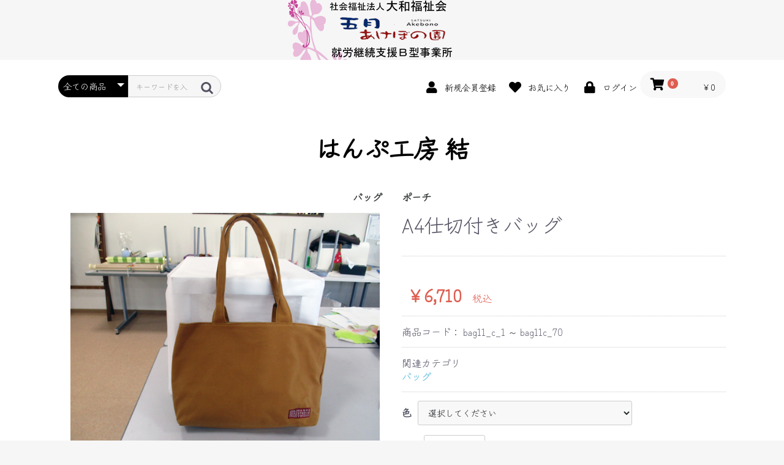

--- FILE ---
content_type: text/html; charset=UTF-8
request_url: https://yumework.jp/shop/products/detail/24
body_size: 7989
content:
<!doctype html>
<html lang="ja">
<head prefix="og: https://ogp.me/ns# fb: https://ogp.me/ns/fb# product: https://ogp.me/ns/product#">
    <meta charset="utf-8">
    <meta name="viewport" content="width=device-width, initial-scale=1, shrink-to-fit=no">
    <meta name="eccube-csrf-token" content="e4196f64c031d4bb3bf.soX5LChtZOqlXA2kEztN69lNSfL_Gvj2Oa7NEvuHdZs.hvOXTxAKJt2cDTuXZGIKhJgHEZmRQpmvdsaqRL60E-zHxJVaSgRQoek4QA">
    <title>はんぷ工房 結 / A4仕切付きバッグ</title>
                            <meta property="og:title" content="A4仕切付きバッグ" />
    <meta property="og:image" content="https://yumework.jp/shop/html/upload/save_image/0331142258_64266e3281767.jpg" />
    <meta property="product:price:amount" content="6710"/>
    <meta property="product:price:currency" content="JPY"/>
    <meta property="product:product_link" content="https://yumework.jp/shop/products/detail/24"/>
    <meta property="product:retailer_title" content="はんぷ工房 結"/>
    
<meta property="og:type" content="og:product"/>
<meta property="og:site_name" content="はんぷ工房 結"/>
    <meta name="description" content="A4仕切付きバッグ

【大きさ】 
巾46cm×高26cm×奥12cm

この商品は宅急便でお送りします。

この商品は1年保証付きです。">
    <meta property="og:description" content="A4仕切付きバッグ

【大きさ】 
巾46cm×高26cm×奥12cm

この商品は宅急便でお送りします。

この商品は1年保証付きです。"/>
                <meta property="og:url" content="https://yumework.jp/shop/products/detail/24"/>
    <link rel="canonical" href="https://yumework.jp/shop/products/detail/24" />
    
                    <link rel="icon" href="/shop/html/user_data/assets/img/common/favicon.ico">
    <link rel="stylesheet" href="https://use.fontawesome.com/releases/v5.3.1/css/all.css" integrity="sha384-mzrmE5qonljUremFsqc01SB46JvROS7bZs3IO2EmfFsd15uHvIt+Y8vEf7N7fWAU" crossorigin="anonymous">
    <link rel="stylesheet" href="/shop/html/template/default/assets/css/style.css">
    <script src="/shop/html/bundle/front.bundle.js"></script>
        <style>

        .slick-slider {
            margin-bottom: 30px;
        }

        .slick-dots {
            position: absolute;
            bottom: -45px;
            display: block;
            width: 100%;
            padding: 0;
            list-style: none;
            text-align: center;
        }

        .slick-dots li {
            position: relative;
            display: inline-block;
            width: 20px;
            height: 20px;
            margin: 0 5px;
            padding: 0;

            cursor: pointer;
        }

        .slick-dots li button {
            font-size: 0;
            line-height: 0;
            display: block;
            width: 20px;
            height: 20px;
            padding: 5px;
            cursor: pointer;
            color: transparent;
            border: 0;
            outline: none;
            background: transparent;
        }

        .slick-dots li button:hover,
        .slick-dots li button:focus {
            outline: none;
        }

        .slick-dots li button:hover:before,
        .slick-dots li button:focus:before {
            opacity: 1;
        }

        .slick-dots li button:before {
            content: " ";
            line-height: 20px;
            position: absolute;
            top: 0;
            left: 0;
            width: 12px;
            height: 12px;
            text-align: center;
            opacity: .25;
            background-color: black;
            border-radius: 50%;

        }

        .slick-dots li.slick-active button:before {
            opacity: .75;
            background-color: black;
        }

        .slick-dots li button.thumbnail img {
            width: 0;
            height: 0;
        }

    </style>
    <script>
        $(function() {
            $.ajaxSetup({
                'headers': {
                    'ECCUBE-CSRF-TOKEN': $('meta[name="eccube-csrf-token"]').attr('content')
                }
            });
        });
    </script>
                    <link rel="stylesheet" href="/shop/html/user_data/assets/css/customize.css">
</head>
<body id="page_product_detail" class="product_page">
        <!-- ▼Topページ -->
            <div align="center"><a href="/shop/"><img src="/shop/html/user_data/assets/common/logo_shop.png" /></a></div>
        <!-- ▲Topページ -->



<div class="ec-layoutRole">
                <header class="ec-layoutRole__header">
                <!-- ▼ヘッダー(商品検索・ログインナビ・カート) -->
            <div class="ec-headerNaviRole">
    <div class="ec-headerNaviRole__left">
        <div class="ec-headerNaviRole__search">
            
<div class="ec-headerSearch">
    <form method="get" class="searchform" action="/shop/products/list">
        <div class="ec-headerSearch__category">
            <div class="ec-select ec-select_search">
                            <select name="category_id" class="category_id"><option value="">全ての商品</option><option value="1">バッグ</option><option value="2">ポーチ</option></select>
    
            </div>
        </div>
        <div class="ec-headerSearch__keyword">
            <div class="ec-input">
                <input type="search" name="name" maxlength="50" class="search-name" placeholder="キーワードを入力" />
                <button class="ec-headerSearch__keywordBtn" type="submit">
                    <div class="ec-icon">
                        <img src="/shop/html/template/default/assets/icon/search-dark.svg" alt="">
                    </div>
                </button>
            </div>
        </div>
    </form>
</div>

        </div>
        <div class="ec-headerRole__navSP">
            
<div class="ec-headerNavSP">
    <i class="fas fa-bars"></i>
</div>
        </div>
    </div>
    <div class="ec-headerNaviRole__right">
        <div class="ec-headerNaviRole__nav">
            
<div class="ec-headerNav">
            <div class="ec-headerNav__item">
            <a href="https://yumework.jp/shop/entry">
                <i class="ec-headerNav__itemIcon fas fa-user fa-fw"></i>
                <span class="ec-headerNav__itemLink">新規会員登録</span>
            </a>
        </div>
                    <div class="ec-headerNav__item">
                <a href="https://yumework.jp/shop/mypage/favorite">
                    <i class="ec-headerNav__itemIcon fas fa-heart fa-fw"></i>
                    <span class="ec-headerNav__itemLink">お気に入り</span>
                </a>
            </div>
                <div class="ec-headerNav__item">
            <a href="https://yumework.jp/shop/mypage/login">
                <i class="ec-headerNav__itemIcon fas fa-lock fa-fw"></i>
                <span class="ec-headerNav__itemLink">ログイン</span>
            </a>
        </div>
    </div>

        </div>
        <div class="ec-headerRole__cart">
            <div class="ec-cartNaviWrap">
    <div class="ec-cartNavi">
        <i class="ec-cartNavi__icon fas fa-shopping-cart">
            <span class="ec-cartNavi__badge">0</span>
        </i>
        <div class="ec-cartNavi__label">
            <div class="ec-cartNavi__price">￥0</div>
        </div>
    </div>
            <div class="ec-cartNaviNull">
            <div class="ec-cartNaviNull__message">
                <p>現在カート内に商品はございません。</p>
            </div>
        </div>
    </div>

        </div>
    </div>
</div>
        <!-- ▲ヘッダー(商品検索・ログインナビ・カート) -->
    <!-- ▼ロゴ -->
            <div class="ec-headerRole">
    <div class="ec-headerRole__title">
        <div class="ec-headerTitle">
            <div class="ec-headerTitle__title">
                <h1>
                    <a href="https://yumework.jp/shop/">
                        はんぷ工房 結
                    </a>
                </h1>
            </div>
        </div>
    </div>
</div>

        <!-- ▲ロゴ -->
    <!-- ▼カテゴリナビ(PC) -->
            


<div class="ec-categoryNaviRole">
    <div class="ec-itemNav">
        <ul class="ec-itemNav__nav">
                            <li>
                            <a href="https://yumework.jp/shop/products/list?category_id=1">
        バッグ
    </a>
    
                </li>
                            <li>
                            <a href="https://yumework.jp/shop/products/list?category_id=2">
        ポーチ
    </a>
    
                </li>
                    </ul>
    </div>
</div>

        <!-- ▲カテゴリナビ(PC) -->

        </header>
    
        
    <div class="ec-layoutRole__contents">
                
                
        <main class="ec-layoutRole__main">
                        
                            <div class="ec-productRole">
        <div class="ec-grid2">
            <div class="ec-grid2__cell">
                <div class="ec-sliderItemRole">

                    <div class="item_visual">
                                                    <div class="slide-item"><img src="/shop/html/upload/save_image/0331142258_64266e3281767.jpg" alt="A4仕切付きバッグ" width="550" height="550"></div>
                                            </div>
                    <div class="item_nav">
                                                    <div class="slideThumb" data-index="0"><img src="/shop/html/upload/save_image/0331142258_64266e3281767.jpg" alt="" width="133" height="133" loading="lazy"></div>
                                            </div>
                </div>
            </div>
            <div class="ec-grid2__cell">
                <div class="ec-productRole__profile">
                                        <div class="ec-productRole__title">
                        <h2 class="ec-headingTitle">A4仕切付きバッグ</h2>
                    </div>
                                        <ul class="ec-productRole__tags">
                                            </ul>
                                        <div class="ec-productRole__priceRegular">
                                                    </div>
                                                            <div class="ec-productRole__price">
                                                        <div class="ec-price">
                                    <span class="ec-price__price price02-default">￥6,710</span>
                                    <span class="ec-price__tax">税込</span>
                                </div>
                                                                        </div>
                                                                <div class="ec-productRole__code">
                            商品コード： <span class="product-code-default">bag11_c_1 ～ bag11c_70</span>
                        </div>
                                                                                    <div class="ec-productRole__category">
                            <div>関連カテゴリ</div>
                                                            <ul>
                                    <li>
                                                                                    <a href="https://yumework.jp/shop/products/list?category_id=1">バッグ</a>                                    </li>
                                </ul>
                                                    </div>
                                        <form action="https://yumework.jp/shop/products/add_cart/24" method="post" id="form1" name="form1">
                                                    <div class="ec-productRole__actions">
                                                                    <div class="ec-select">
                                        <div class="mb-3"><label class="form-label required" for="classcategory_id1">色</label><select id="classcategory_id1" name="classcategory_id1" class="form-select"><option value="__unselected">選択してください</option><option value="12">黒</option><option value="11">キャニオンブラウン</option><option value="9">マットブラウン</option><option value="14">キナリ</option><option value="8">濃グリーン</option><option value="13">オールドドカーキ</option><option value="7">セルリアンブルー</option><option value="10">チョコ</option></select>        </div>
                                        
                                    </div>
                                                                                                    <div class="ec-numberInput"><span>数量</span>
                                    <input type="number" id="quantity" name="quantity" required="required" min="1" maxlength="9" class="form-control" value="1" />
                                    
                                </div>
                            </div>
                            <div class="ec-productRole__btn">
                                <button type="submit" class="ec-blockBtn--action add-cart">
                                    カートに入れる
                                </button>
                            </div>
                        
                        <input type="hidden" id="product_id" name="product_id" value="24" /><input type="hidden" id="ProductClass" name="ProductClass" /><input type="hidden" id="_token" name="_token" value="0b685f1.Bhy4pPbG2bIemomAtLNTwiU3sdlvT7hKD0jpTlMoyvE.Z1LQ_cCprOJv_cy5gdkymhVA8-wIPYB7Wx2GLzgfi8dJfszOh7yB0Eaj5g" />
                    </form>
                    <div class="ec-modal">
                        <div class="ec-modal-overlay">
                            <div class="ec-modal-wrap">
                                <span class="ec-modal-close"><span class="ec-icon"><img src="/shop/html/template/default/assets/icon/cross-dark.svg" alt=""/></span></span>
                                <div id="ec-modal-header" class="text-center">カートに追加しました。</div>
                                <div class="ec-modal-box">
                                    <div class="ec-role">
                                        <span class="ec-inlineBtn--cancel">お買い物を続ける</span>
                                        <a href="https://yumework.jp/shop/cart" class="ec-inlineBtn--action">カートへ進む</a>
                                    </div>
                                </div>
                            </div>
                        </div>
                    </div>
                                            <form action="https://yumework.jp/shop/products/add_favorite/24" method="post">
                            <div class="ec-productRole__btn">
                                                                    <button type="submit" id="favorite" class="ec-blockBtn--cancel">
                                        お気に入りに追加
                                    </button>
                                                            </div>
                        </form>
                                        <div class="ec-productRole__description">A4仕切付きバッグ<br />
<br />
【大きさ】 <br />
巾46cm×高26cm×奥12cm<br />
<br />
この商品は宅急便でお送りします。<br />
<br />
この商品は1年保証付きです。
                    </div>
                </div>
            </div>
        </div>
                     <div class="ec-productRole__description">
                 【布色見本】（布色のイメージです） 

<table width="100%"><tr><td><img src="/shop/html/user_data/assets/img/item/black.jpg" alt="color_black.jpg" /><br />黒</td>
<td><img src="/shop/html/user_data/assets/img/item/canyon_brown.jpg" alt="color_pink.jpg" /><br />ｷｬﾆｵﾝﾌﾞﾗｳﾝ</td>
<td><img src="/shop/html/user_data/assets/img/item/matte_brown.jpg" alt="color_red.jpg" /><br />ﾏｯﾄﾌﾞﾗｳﾝ</td>
<td><img src="/shop/html/user_data/assets/img/item/off-white.jpg" alt="color_black.jpg" /><br />キナリ</td>
<td><img src="/shop/html/user_data/assets/img/item/dark_green.jpg" alt="color_black.jpg" /><br />濃ｸﾞﾘｰﾝ</td>
<td><img src="/shop/html/user_data/assets/img/item/old_khaki.jpg" alt="color_black.jpg" /><br />ｵｰﾙﾄﾞﾄﾞｶｰｷ</td>
<td><img src="/shop/html/user_data/assets/img/item/cerulean_blue.jpg" alt="color_black.jpg" /><br />ｾﾙﾋﾞｱﾝﾌﾞﾙｰ</td>
<td><img src="/shop/html/user_data/assets/img/item/chocolate.jpg" alt="color_black.jpg" /><br />ﾁｮｺ</td>
</tr></table>
            </div>
            </div>

                                        <div class="ec-layoutRole__mainBottom">
                        <!-- ▼おすすめ商品 -->
            
<!-- ▼item_list▼ -->
<div class="ec-shelfRole">
    <ul class="ec-shelfGrid">
            </ul>
</div>
<!-- ▲item_list▲ -->

        <!-- ▲おすすめ商品 -->

                </div>
                    </main>

                    </div>

        
                <footer class="ec-layoutRole__footer">
                <!-- ▼フッター -->
            <div class="ec-footerRole">
    <div class="ec-footerRole__inner">
        <ul class="ec-footerNavi">
            <li class="ec-footerNavi__link">
                <a href="https://yumework.jp/shop/help/about">当サイトについて</a>
            </li>
            <li class="ec-footerNavi__link">
                <a href="https://yumework.jp/shop/help/privacy">プライバシーポリシー</a>
            </li>
            <li class="ec-footerNavi__link">
                <a href="https://yumework.jp/shop/help/tradelaw">特定商取引法に基づく表記</a>
            </li>
            <li class="ec-footerNavi__link">
                <a href="https://yumework.jp/shop/contact">お問い合わせ</a>
            </li>
        </ul>
        <div class="ec-footerTitle">
            <div class="ec-footerTitle__logo">
                <a href="https://yumework.jp/shop/">はんぷ工房 結</a>
            </div>
            <div class="ec-footerTitle__copyright">copyright (c) はんぷ工房 結 all rights reserved.</div>
        </div>
    </div>
</div>

        <!-- ▲フッター -->

        </footer>
    </div><!-- ec-layoutRole -->

<div class="ec-overlayRole"></div>
<div class="ec-drawerRoleClose"><i class="fas fa-times"></i></div>
<div class="ec-drawerRole">
                    <!-- ▼商品検索 -->
            
<div class="ec-headerSearch">
    <form method="get" class="searchform" action="/shop/products/list">
        <div class="ec-headerSearch__category">
            <div class="ec-select ec-select_search">
                            <select name="category_id" class="category_id"><option value="">全ての商品</option><option value="1">バッグ</option><option value="2">ポーチ</option></select>
    
            </div>
        </div>
        <div class="ec-headerSearch__keyword">
            <div class="ec-input">
                <input type="search" name="name" maxlength="50" class="search-name" placeholder="キーワードを入力" />
                <button class="ec-headerSearch__keywordBtn" type="submit">
                    <div class="ec-icon">
                        <img src="/shop/html/template/default/assets/icon/search-dark.svg" alt="">
                    </div>
                </button>
            </div>
        </div>
    </form>
</div>

        <!-- ▲商品検索 -->
    <!-- ▼カテゴリナビ(SP) -->
            


<div class="ec-headerCategoryArea">
    <div class="ec-headerCategoryArea__heading">
        <p>カテゴリ一覧</p>
    </div>
    <div class="ec-itemNav">
        <ul class="ec-itemNav__nav">
                            <li>
                            <a href="https://yumework.jp/shop/products/list?category_id=1">
        バッグ
    </a>
    
                </li>
                            <li>
                            <a href="https://yumework.jp/shop/products/list?category_id=2">
        ポーチ
    </a>
    
                </li>
                    </ul>
    </div>
</div>

        <!-- ▲カテゴリナビ(SP) -->
    <!-- ▼ログインナビ(SP) -->
            
<div class="ec-headerLinkArea">
    <div class="ec-headerLink__list">
        <a class="ec-headerLink__item" href="https://yumework.jp/shop/cart">
            <div class="ec-headerLink__icon">
                <i class="fas fa-shopping-cart fa-fw"></i>
            </div>
            <span>カートを見る</span>
        </a>
                    <a class="ec-headerLink__item" href="https://yumework.jp/shop/entry">
                <div class="ec-headerLink__icon">
                    <i class="fas fa-user fa-fw"></i>
                </div>
                <span>新規会員登録</span>
            </a>
                            <a class="ec-headerLink__item" href="https://yumework.jp/shop/mypage/favorite">
                    <div class="ec-headerLink__icon">
                        <i class="fas fa-heart fa-fw"></i>
                    </div>
                    <span>お気に入り</span>
                </a>
                        <a class="ec-headerLink__item" href="https://yumework.jp/shop/mypage/login">
                <div class="ec-headerLink__icon">
                    <i class="fas fa-lock fa-fw"></i>
                </div>
                <span>ログイン</span>
            </a>
                <a class="ec-headerLink__item" href="https://yumework.jp/shop/">
            <div class="ec-headerLink__icon">
                <i class="fas fa-home fa-fw"></i>
            </div>
            <span>ホームに戻る</span>
        </a>
    </div>
</div>

        <!-- ▲ログインナビ(SP) -->

    </div>
<div class="ec-blockTopBtn pagetop">ページトップへ</div>
<script>
var eccube_lang = {
    'common.delete_confirm': "削除してもよろしいですか?",
    'front.product.out_of_stock': "ただいま品切れ中です。",
};
</script>
<script src="/shop/html/template/default/assets/js/function.js"></script>
<script src="/shop/html/template/default/assets/js/eccube.js"></script>
    <script>
        eccube.classCategories = {"__unselected":{"__unselected":{"name":"\u9078\u629e\u3057\u3066\u304f\u3060\u3055\u3044","product_class_id":""}},"12":{"#":{"classcategory_id2":"","name":"","stock_find":true,"price01":"","price02":"6,710","price01_inc_tax":"","price02_inc_tax":"6,710","price01_with_currency":"","price02_with_currency":"\uffe56,710","price01_inc_tax_with_currency":"","price02_inc_tax_with_currency":"\uffe56,710","product_class_id":"84","product_code":"bag11_c_1","sale_type":"4"}},"11":{"#":{"classcategory_id2":"","name":"","stock_find":true,"price01":"","price02":"6,710","price01_inc_tax":"","price02_inc_tax":"6,710","price01_with_currency":"","price02_with_currency":"\uffe56,710","price01_inc_tax_with_currency":"","price02_inc_tax_with_currency":"\uffe56,710","product_class_id":"85","product_code":"bag11_c_5","sale_type":"4"}},"9":{"#":{"classcategory_id2":"","name":"","stock_find":true,"price01":"","price02":"6,710","price01_inc_tax":"","price02_inc_tax":"6,710","price01_with_currency":"","price02_with_currency":"\uffe56,710","price01_inc_tax_with_currency":"","price02_inc_tax_with_currency":"\uffe56,710","product_class_id":"87","product_code":"bag11_c_79","sale_type":"4"}},"14":{"#":{"classcategory_id2":"","name":"","stock_find":true,"price01":"","price02":"6,710","price01_inc_tax":"","price02_inc_tax":"6,710","price01_with_currency":"","price02_with_currency":"\uffe56,710","price01_inc_tax_with_currency":"","price02_inc_tax_with_currency":"\uffe56,710","product_class_id":"82","product_code":"bag11_c_6","sale_type":"4"}},"8":{"#":{"classcategory_id2":"","name":"","stock_find":true,"price01":"","price02":"6,710","price01_inc_tax":"","price02_inc_tax":"6,710","price01_with_currency":"","price02_with_currency":"\uffe56,710","price01_inc_tax_with_currency":"","price02_inc_tax_with_currency":"\uffe56,710","product_class_id":"88","product_code":"bag11_c_8","sale_type":"4"}},"13":{"#":{"classcategory_id2":"","name":"","stock_find":true,"price01":"","price02":"6,710","price01_inc_tax":"","price02_inc_tax":"6,710","price01_with_currency":"","price02_with_currency":"\uffe56,710","price01_inc_tax_with_currency":"","price02_inc_tax_with_currency":"\uffe56,710","product_class_id":"83","product_code":"bag11_c_32","sale_type":"4"}},"7":{"#":{"classcategory_id2":"","name":"","stock_find":true,"price01":"","price02":"6,710","price01_inc_tax":"","price02_inc_tax":"6,710","price01_with_currency":"","price02_with_currency":"\uffe56,710","price01_inc_tax_with_currency":"","price02_inc_tax_with_currency":"\uffe56,710","product_class_id":"89","product_code":"bag11_c_31","sale_type":"4"}},"10":{"#":{"classcategory_id2":"","name":"","stock_find":true,"price01":"","price02":"6,710","price01_inc_tax":"","price02_inc_tax":"6,710","price01_with_currency":"","price02_with_currency":"\uffe56,710","price01_inc_tax_with_currency":"","price02_inc_tax_with_currency":"\uffe56,710","product_class_id":"86","product_code":"bag11c_70","sale_type":"4"}}};

        // 規格2に選択肢を割り当てる。
        function fnSetClassCategories(form, classcat_id2_selected) {
            var $form = $(form);
            var product_id = $form.find('input[name=product_id]').val();
            var $sele1 = $form.find('select[name=classcategory_id1]');
            var $sele2 = $form.find('select[name=classcategory_id2]');
            eccube.setClassCategories($form, product_id, $sele1, $sele2, classcat_id2_selected);
        }

                eccube.checkStock($('#form1'), 24, "", null);
            </script>
    <script>
        $(function() {
            // bfcache無効化
            $(window).bind('pageshow', function(event) {
                if (event.originalEvent.persisted) {
                    location.reload(true);
                }
            });

            // Core Web Vital の Cumulative Layout Shift(CLS)対策のため
            // img タグに width, height が付与されている.
            // 630px 未満の画面サイズでは縦横比が壊れるための対策
            // see https://github.com/EC-CUBE/ec-cube/pull/5023
            $('.ec-grid2__cell').hide();
            var removeSize = function () {
                $('.slide-item').height('');
                $('.slide-item img')
                    .removeAttr('width')
                    .removeAttr('height')
                    .removeAttr('style');
            };
            var slickInitial = function(slick) {
                $('.ec-grid2__cell').fadeIn(1500);
                var baseHeight = $(slick.target).height();
                var baseWidth = $(slick.target).width();
                var rate = baseWidth / baseHeight;

                $('.slide-item').height(baseHeight * rate); // 余白を削除する
                // transform を使用することでCLSの影響を受けないようにする
                $('.slide-item img')
                    .css(
                        {
                            'transform-origin': 'top left',
                            'transform': 'scaleY(' + rate + ')',
                            'transition': 'transform .1s'
                        }
                    );
                // 正しいサイズに近くなったら属性を解除する
                setTimeout(removeSize, 500);
            };
            $('.item_visual').on('init', slickInitial);
            // リサイズ時は CLS の影響を受けないため属性を解除する
            $(window).resize(removeSize);
            $('.item_visual').slick({
                dots: false,
                arrows: false,
                responsive: [{
                    breakpoint: 768,
                    settings: {
                        dots: true
                    }
                }]
            });

            $('.slideThumb').on('click', function() {
                var index = $(this).attr('data-index');
                $('.item_visual').slick('slickGoTo', index, false);
            })
        });
    </script>
    <script>
        $(function() {
            $('.add-cart').on('click', function(event) {
                                // 規格1フォームの必須チェック
                if ($('#classcategory_id1').val() == '__unselected' || $('#classcategory_id1').val() == '') {
                    $('#classcategory_id1')[0].setCustomValidity('項目が選択されていません');
                    return true;
                } else {
                    $('#classcategory_id1')[0].setCustomValidity('');
                }
                
                
                // 個数フォームのチェック
                if ($('#quantity').val() < 1) {
                    $('#quantity')[0].setCustomValidity('1以上で入力してください。');
                    return true;
                } else {
                    $('#quantity')[0].setCustomValidity('');
                }

                event.preventDefault();
                $form = $('#form1');
                $.ajax({
                    url: $form.attr('action'),
                    type: $form.attr('method'),
                    data: $form.serialize(),
                    dataType: 'json',
                    beforeSend: function(xhr, settings) {
                        // Buttonを無効にする
                        $('.add-cart').prop('disabled', true);
                    }
                }).done(function(data) {
                    // レスポンス内のメッセージをalertで表示
                    $.each(data.messages, function() {
                        $('#ec-modal-header').html(this);
                    });

                    $('.ec-modal').show()

                    // カートブロックを更新する
                    $.ajax({
                        url: "https://yumework.jp/shop/block/cart",
                        type: 'GET',
                        dataType: 'html'
                    }).done(function(html) {
                        $('.ec-headerRole__cart').html(html);
                    });
                }).fail(function(data) {
                    alert('カートへの追加に失敗しました。');
                }).always(function(data) {
                    // Buttonを有効にする
                    $('.add-cart').prop('disabled', false);
                });
            });
        });

        $('.ec-modal-wrap').on('click', function(e) {
            // モーダル内の処理は外側にバブリングさせない
            e.stopPropagation();
        });
        $('.ec-modal-overlay, .ec-modal, .ec-modal-close, .ec-inlineBtn--cancel').on('click', function() {
            $('.ec-modal').hide()
        });
    </script>
    <script type="application/ld+json">
    {
        "@context": "https://schema.org/",
        "@type": "Product",
        "name": "A4仕切付きバッグ",
        "image": [
                            "https://yumework.jp/shop/html/upload/save_image/0331142258_64266e3281767.jpg"
                    ],
        "description": "A4仕切付きバッグ【大きさ】 巾46cm×高26cm×奥12cmこの商品は宅急便でお送りします。この商品は1年保証付きです。",
                "sku": "bag11_c_1",
                "offers": {
            "@type": "Offer",
            "url": "https://yumework.jp/shop/products/detail/24",
            "priceCurrency": "JPY",
            "price": 6710,
            "availability": "InStock"
        }
    }
    </script>
                


<style type="text/css">

    #product_review_area {
        border-top: 1px solid #E8E8E8;
        padding-bottom: 0;
        margin-bottom: 20px;
    }

    #product_review_area .ec-rectHeading {
        cursor: pointer;
        margin-top: 20px;
        margin-bottom: 20px;
    }

    #product_review_area .ec-rectHeading.is_active i {
        transform: rotate(180deg);
    }

    #product_review_area .review_list {
        padding-left: 25px;
    }

    #product_review_area .review_list li {
        margin-bottom: 16px;
    }

    #product_review_area .review_list .review_date {
        font-weight: bold;
    }

    #product_review_area .recommend_average {
        margin-left: 16px;
        color: #DE5D50;
    }

    #product_review_area .review_list .recommend_level {
        margin-left: 16px;
        color: #DE5D50;
    }

    #product_review_area .review_list .recommend_name {
        margin-left: 16px;
    }

</style>

<script>
    $(function() {
        $('#product_review_area').appendTo($('.ec-layoutRole__main, .ec-layoutRole__mainWithColumn, .ec-layoutRole__mainBetweenColumn'));

        $('#product_review_area .ec-rectHeading').on('click', function() {
            $content = $('#reviewContent');
            if ($content.css('display') == 'none') {
                $(this).addClass('is_active');
                $content.addClass('is_active');
                $content.slideDown(300);
            } else {
                $(this).removeClass('is_active');
                $content.removeClass('is_active');
                $content.slideUp(300);
            }
            return false;
        });
    });
</script>

<!--▼レビューエリア-->
<div id="product_review_area">
    <div class="ec-role">
                
        <div class="ec-rectHeading is_active">
            <h4>この商品のレビュー
                <!--平均の星の数-->
                <span class="recommend_average">            ☆☆☆☆☆
</span>
                <!--レビュー数-->
                <span>(0)</span>
                <span class="chevron pull-right">
                    <i class="fas fa-angle-up fa-lg"></i>
                </span>
            </h4>
        </div>
        <div id="reviewContent">
                            <p>レビューはありません。</p>
                    </div>
        <div>
            <a href="https://yumework.jp/shop/product_review/24/review"
               class="ec-inlineBtn--action">レビューを投稿</a>
        </div>
    </div>
</div>
<!-- ▲レビューエリア -->

                <script>
    $(function () {
        $('#RelatedProduct-product_area').appendTo($('.ec-layoutRole__main, .ec-layoutRole__mainWithColumn, .ec-layoutRole__mainBetweenColumn'));
    });
</script>

<div id="RelatedProduct-product_area" class="ec-shelfRole">
    <ul class="ec-shelfGrid">
            </ul>
</div>

    
    <script src="/shop/html/user_data/assets/js/customize.js"></script>
</body>
</html>


--- FILE ---
content_type: text/css
request_url: https://yumework.jp/shop/html/user_data/assets/css/customize.css
body_size: 41
content:
/* カスタマイズ用CSS */
@import url('https://fonts.googleapis.com/css2?family=Zen+Kurenaido&display=swap');
body{
    font-family: 'Zen Kurenaido', sans-serif;
}